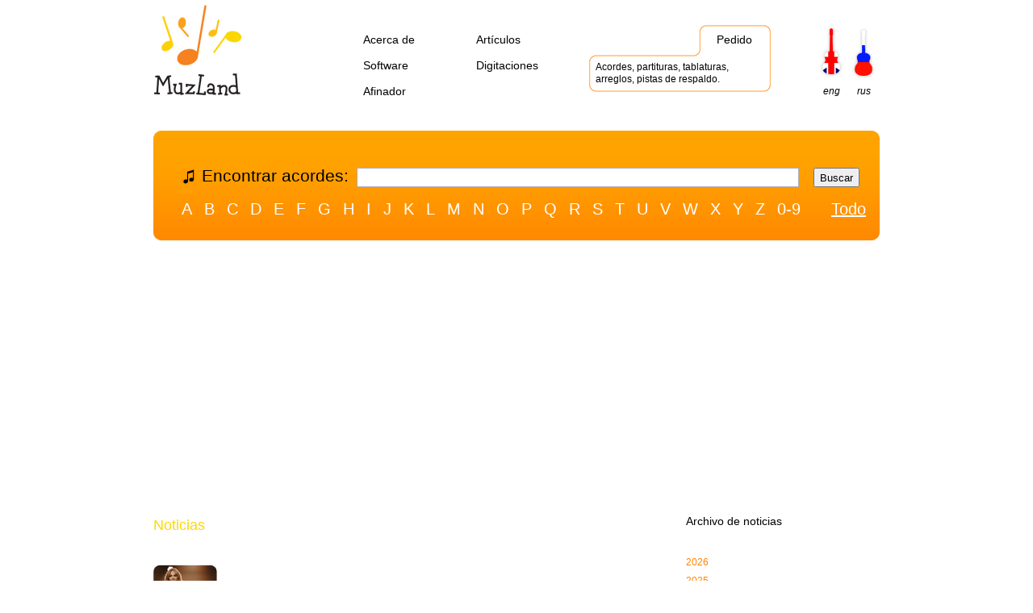

--- FILE ---
content_type: text/html; charset=utf-8
request_url: https://muzland.es/news.html?i=20231104222414
body_size: 5034
content:
<!DOCTYPE html>
<html lang="es">
<head>
	<title>Sheryl Crow anuncia nuevo single y álbum – Noticias musicales</title>

	<META name="description" content="Sheryl Crow anuncia nuevo single y álbum. Noticias musicales.">
	<META name="keywords" content="Sheryl, Crow, anuncia, nuevo, single, álbum, noticias musicales, novedades">

	<meta property="og:title" content="Sheryl Crow anuncia nuevo single y álbum" />
<meta property="og:image" content="/pic/newsbig/muzland-2023_11_sheryl-crow-may-2022-billboard-1548.jpg" />

	<meta name="viewport" content="width=device-width, initial-scale=1.0">
	<META name="theme-color" content="#ff9e00">
	<META name="Language" content="es">
	<link rel="shortcut icon" href="/favicon.ico" />
	<link href="/favicon.ico" rel="icon" type="image/x-icon"/>
  <link rel="apple-touch-icon" href="/apple-touch-icon-512x512.png">
  <link rel="icon" type="image/png" sizes="32x32" href="/images/icologo/muzland32x32.png">
  <link rel="icon" type="image/png" sizes="16x16" href="/images/icologo/muzland16x16.png">
  <link rel="icon" type="image/png" sizes="120x120" href="/images/icologo/muzland120x120.png">
  <link rel="icon" type="image/png" sizes="192x192" href="/images/icologo/muzland192x192.png">
  <meta name="msapplication-config" content="/browserconfig.xml" />
	<link rel="manifest" href="/manifest.json">
	<link rel="canonical" href="https://muzland.es/news.html?i=20231104222414" />
	<meta property="og:url" content="https://muzland.es/news.html?i=20231104222414" />
	<meta property="og:type" content="article" />

	<style>
	    @import url("/mobst_mi.css");
	</style>
    <!--[if IE 6]>
    <link rel="stylesheet" type="text/css" href="/ie6.css">
	<script type="text/javascript" src="/belated_0.0.8a.js"></script>
	<script>
	  DD_belatedPNG.fix('.ramka,#player,.round div,.lenta_small,.lenta_orange,.lenta,.foto_news_cover');
	</script>
    <![endif]-->
</head>
<body>
	<div id="wrapper_full">
		<div class="wrapper-menu"><div class="line-menu half start"></div><div class="line-menu"></div><div class="line-menu half end"></div></div>
		<div class="wrapper-right"><a href="/"><img src='/images/logo_m.gif' width='124' height='34' alt='Muzland - acordes'></a></div>
	</div>
	<table class='frame'>
	<tr>
		<td><div class='freeimage'><img src='/images/free.gif' width='20' height='1' alt=''></div></td>
		<td id='container'>
			<div id='mob_alph1'>
			<div class='freeimage'><img src='/images/free.gif' width='900' height='1' alt=''></div>
			<div id='logo'><a href='/'><img src='/images/logo.gif' width='110' height='120' alt='Muzland - acordes de guitarra y ukelele, canciones, tablaturas'></a></div>
			<ul id='menu_left'>
				<li><a href='/about/'>Acerca de</a></li>
				<li><a href='/for-beginners/'>Artículos</a></li>
				<li><a href='/soft.html'>Software</a></li>
				<li><a href='/applic.html'>Digitaciones</a></li>
				<li><a href='/tuning-guitars/#starttune'>Afinador</a></li>
			</ul>
			<div id='menu_right'>
				<ul>
					<li class='first'>&nbsp;</li>
					<li><a href='/order.html'>Pedido</a></li>
				</ul>
				<div class='clearFloat'></div>
				<div id='order_desc'>
					<a class='ilink' href='/order.html'>Acordes, partituras, tablaturas, arreglos, pistas de respaldo.</a>
				</div>
			</div>
			<div id='langs'>
				<a href='//muzland.info' class='eng'>eng</a>
				<a href='//muzland.ru' class='rus'>rus</a>
			</div>
			</div>
		</td>
		<td><div class='freeimage'><img src='/images/free.gif' width='20' height='1' alt=''></div></td>
	</tr>
	<tr>
		<td style='height:15px' colspan='3'></td>
	</tr>
	<tr>
		<td></td>
		<td>
			<div id='mob_alph2'>
			<div id='search'>
				<div class='letters'>
				</div>
				<div class='clearFloat'></div>
				<form action="/search.html" method="get">
				<table class="frame search-accords">
					<tr>
						<td class="search-accords-text"><div>Encontrar acordes:</div></td>
						<td class="search-accords-input"><input type='text' class='text' name='query'></td>
						<td class="search-accords-button"><input type='submit' class='submit' value='Buscar'></td>
					</tr>
				</table>
				</form>
				<div class='clearFloat'></div>
				<div class='letters'>
					<a href='/songs.html?part=a'>A</a>
					<a href='/songs.html?part=b'>B</a>
					<a href='/songs.html?part=c'>C</a>
					<a href='/songs.html?part=d'>D</a>
					<a href='/songs.html?part=e'>E</a>
					<a href='/songs.html?part=f'>F</a>
					<a href='/songs.html?part=g'>G</a>
					<a href='/songs.html?part=h'>H</a>
					<a href='/songs.html?part=i'>I</a>
					<a href='/songs.html?part=j'>J</a>
					<a href='/songs.html?part=k'>K</a>
					<a href='/songs.html?part=l'>L</a>
					<a href='/songs.html?part=m'>M</a>
					<a href='/songs.html?part=n'>N</a>
					<a href='/songs.html?part=o'>O</a>
					<a href='/songs.html?part=p'>P</a>
					<a href='/songs.html?part=q'>Q</a>
					<a href='/songs.html?part=r'>R</a>
					<a href='/songs.html?part=s'>S</a>
					<a href='/songs.html?part=t'>T</a>
					<a href='/songs.html?part=u'>U</a>
					<a href='/songs.html?part=v'>V</a>
					<a href='/songs.html?part=w'>W</a>
					<a href='/songs.html?part=x'>X</a>
					<a href='/songs.html?part=y'>Y</a>
					<a href='/songs.html?part=z'>Z</a>
				</div>
				<div class='letters'>
					<a href='/songs.html?part=digits'>0-9</a>
				</div>
				<div class='letters all'>
					<a href='/songs.html'>Todo</a>
				</div>
			</div>
			</div>
<div class="agbordfull">
<script async src="//pagead2.googlesyndication.com/pagead/js/adsbygoogle.js"></script>
<!-- Adaptive -->
<ins class="adsbygoogle"
     style="display:block;height:280px;"
     data-ad-client="ca-pub-2963289137884376"
     data-ad-slot="8543928468"
     data-ad-format="auto"></ins>
<script>
(adsbygoogle = window.adsbygoogle || []).push({});
</script>
</div>
			<div id='banners'>
			</div>
			<div class='clearFloat'></div>
			<div class='index_width'> 
				<div class='inner_left bigger'>
					<h1>Noticias</h1>
					<div class='foto_news' style='background: url(/pic/news/muzland-2023_11_sheryl-crow-may-2022-billboard-1548.jpg) no-repeat'>
						<div class='foto_news_cover'></div>
					</div>
						
					<div class='lenta date'><div>4 de noviembre</div></div>
					
					
					<div class='clearFloat'></div>
					
					<h2>Sheryl Crow anuncia nuevo single y álbum</h2>
					
					
					<img alt="" src="/pic/newsbig/muzland-2023_11_sheryl-crow-may-2022-billboard-1548.jpg" width="330" height="218" class="image-left">					<p>La artista de 61 años lanzará su <strong>undécimo álbum de estudio</strong>, <em>Evolution</em>, el <strong>29 de marzo de 2024</strong> a través de The Valory Music Group. Además, anunció el lanzamiento del nuevo sencillo <em>Alarm Clock</em>.</p><p>El álbum ha sido producido por <strong>Mike Elizondo</strong>, quien también coescribió <em>Alarm Clock</em> con Sheryl y Emily Weisband.»Esta música y estas letras <strong>surgieron de sentarme en silencio y escribir desde un lugar profundo del alma</strong>. Dije que nunca volvería a hacer otro disco, pensé que no tenía sentido. Pero esta música proviene de mi alma. Y Espero que quien escuche este disco pueda sentir eso», asegura Crow.</p>
<iframe style="border:none;max-width:100%;overflow:hidden;margin: 0 0;" loading="lazy" width="569" height="315" src="https://www.youtube.com/embed/3Y9QbSwjADs?si=d52lNBNHvtHhvpPI" title="YouTube video player" frameborder="0" allow="accelerometer; autoplay; clipboard-write; encrypted-media; gyroscope; picture-in-picture; web-share" allowfullscreen></iframe><p>«Ahora todo está más orientado a las canciones con el <em>streaming</em>, y hacer un álbum es un gran esfuerzo. Empecé a enviarle sólo un par de demos a Mike, pero las canciones seguían saliendo de mí y era bastante obvio que esto iba a ser un álbum», reconoció. Mientras tanto, Sheryl <strong>fue incluida en el Salón de la Fama del Rock and Roll el pasado viernes</strong>.</p>
					
					<p>
						<b>Fuente:</b> kissfm.es<br>
						Agregado automáticamente<br>
						Visto 479 veces
					</p>

				</div>
				<div class='inner_righttwo'>
					<h3 class="archheader">Archivo de noticias</h3>
					<ul class='year'>
						<li><a href='/news.html?i=20260201011616'>2026</a></li>
						<li><a href='/news.html?i=20251231053212'>2025</a></li>
						<li><a href='/news.html?i=20241231134814'>2024</a></li>
						<li><a href='/news.html?i=20231231032415'>2023</a></li>
					</ul>
					
					<ul class='month'>
						<li><a href='/news.html?i=20230131104013'>enero</a></li>
						<li><a href='/news.html?i=20230228123214'>febrero</a></li>
						<li><a href='/news.html?i=20230331205613'>marzo</a></li>
						<li><a href='/news.html?i=20230430210815'>abril</a></li>
						<li><a href='/news.html?i=20230531171614'>mayo</a></li>
						<li><a href='/news.html?i=20230629135613'>junio</a></li>
						<li><a href='/news.html?i=20230731082414'>julio</a></li>
						<li><a href='/news.html?i=20230831032414'>agosto</a></li>
						<li><a href='/news.html?i=20230930200815'>septiembre</a></li>
						<li><a href='/news.html?i=20231031181613'>octubre</a></li>
						<li><div class='lenta_small'><div>noviembre</div></div></li>
						<li><a href='/news.html?i=20231231032415'>diciembre</a></li>
					</ul>
					
					<ul class='year'>
						<li><a href='/news.html?i=20221231185704'>2022</a></li>
						<li><a href='/news.html?i=20211230163122'>2021</a></li>
						<li><a href='/news.html?i=20201231110005'>2020</a></li>
						<li><a href='/news.html?i=20191230141505'>2019</a></li>
					</ul>

				</div>
			</div>
			<div class='clearFloat'></div>
			<div id='news' class='index_width'>
									<div class='new'>
						<div class='foto_news' style='background: url(/pic/news/muzland-2023_11_manolo-garcia-concierto-kzCH-1248x698@abc.jpg) no-repeat'>
							<div class='foto_news_cover'><a href="/news.html?i=20231105090812"></a></div>
						</div>
						
						<p>
					<a href="/news.html?i=20231105090812">5 de noviembre</a><br><br><a class="ilink" href="/news.html?i=20231105090812">Manolo García y su búsqueda de pervivir el arte.</a>
						</p>
					</div>
					
					<div class='new2'>
						<div class='foto_news' style='background: url(/pic/news/muzland-2023_11_Sanz.jpg) no-repeat'>
							<div class='foto_news_cover'><a href="/news.html?i=20231105040813"></a></div>
						</div>
						
						<p>
					<a href="/news.html?i=20231105040813">5 de noviembre</a><br><br><a class="ilink" href="/news.html?i=20231105040813">26 años de Corazón Partío.</a> &nbsp; &nbsp; &nbsp; &nbsp; &nbsp; &nbsp; &nbsp; &nbsp; &nbsp; &nbsp; &nbsp; &nbsp; &nbsp; &nbsp; &nbsp; &nbsp; &nbsp; &nbsp; &nbsp; &nbsp; &nbsp; &nbsp;
						</p>
					</div>
					
					<div class='new'>
						<div class='foto_news' style='background: url(/pic/news/muzland-2023_11_bryan.jpg) no-repeat'>
							<div class='foto_news_cover'><a href="/news.html?i=20231105035612"></a></div>
						</div>
						
						<p>
					<a href="/news.html?i=20231105035612">5 de noviembre</a><br><br><a class="ilink" href="/news.html?i=20231105035612">Hoy es el cumpleaños de Bryan Adams.</a> &nbsp; &nbsp; &nbsp; &nbsp; &nbsp; &nbsp; &nbsp; &nbsp; &nbsp; &nbsp; &nbsp; &nbsp; &nbsp; &nbsp; &nbsp; &nbsp; &nbsp; &nbsp; &nbsp; &nbsp; &nbsp; &nbsp;
						</p>
					</div>
					
					<div class='new2'>
						<div class='foto_news' style='background: url(/pic/news/muzland-2023_11_sheryl-crow-may-2022-billboard-1548.jpg) no-repeat'>
							<div class='foto_news_cover'><a href="/news.html?i=20231104222414"></a></div>
						</div>
						
						<p>
					<a href="/news.html?i=20231104222414">4 de noviembre</a><br><br><a class="ilink" href="/news.html?i=20231104222414">Sheryl Crow anuncia nuevo single y álbum.</a> &nbsp; &nbsp; &nbsp; &nbsp; &nbsp; &nbsp; &nbsp; &nbsp; &nbsp; &nbsp; &nbsp; &nbsp; &nbsp; &nbsp; &nbsp; &nbsp; &nbsp; &nbsp; &nbsp; &nbsp; &nbsp; &nbsp;
						</p>
					</div>
					
					<div class='new'>
						<div class='foto_news' style='background: url(/pic/news/muzland-2023_11_presentadores-goya-gtres-t.jpg.jpg) no-repeat'>
							<div class='foto_news_cover'><a href="/news.html?i=20231104100020"></a></div>
						</div>
						
						<p>
					<a href="/news.html?i=20231104100020">4 de noviembre</a><br><br><a class="ilink" href="/news.html?i=20231104100020">Ana Belén y Los Javis presentarán los Goya.</a> &nbsp; &nbsp; &nbsp; &nbsp; &nbsp; &nbsp; &nbsp; &nbsp; &nbsp; &nbsp; &nbsp; &nbsp; &nbsp; &nbsp; &nbsp; &nbsp; &nbsp; &nbsp; &nbsp; &nbsp; &nbsp; &nbsp;
						</p>
					</div>
					
					<div class='new2'>
						<div class='foto_news' style='background: url(/pic/news/muzland-2023_11_hombres-g.jpg) no-repeat'>
							<div class='foto_news_cover'><a href="/news.html?i=20231104094813"></a></div>
						</div>
						
						<p>
					<a href="/news.html?i=20231104094813">4 de noviembre</a><br><br><a class="ilink" href="/news.html?i=20231104094813">Nueva versión de &#8216;Suéltate el pelo&#8217;.</a>
						</p>
					</div>
					
					<div class='new'>
						<div class='foto_news' style='background: url(/pic/news/muzland-2023_11_la-beyonsebe.jpg) no-repeat'>
							<div class='foto_news_cover'><a href="/news.html?i=20231104040812"></a></div>
						</div>
						
						<p>
					<a href="/news.html?i=20231104040812">4 de noviembre</a><br><br><a class="ilink" href="/news.html?i=20231104040812">Beyoncé anuncia película.</a> &nbsp; &nbsp; &nbsp; &nbsp; &nbsp; &nbsp; &nbsp; &nbsp; &nbsp; &nbsp; &nbsp; &nbsp; &nbsp; &nbsp; &nbsp; &nbsp; &nbsp; &nbsp; &nbsp; &nbsp; &nbsp; &nbsp;
						</p>
					</div>
					
					<div class='new2'>
						<div class='foto_news' style='background: url(/pic/news/muzland-2023_11_bose.jpg) no-repeat'>
							<div class='foto_news_cover'><a href="/news.html?i=20231104010014"></a></div>
						</div>
						
						<p>
					<a href="/news.html?i=20231104010014">4 de noviembre</a><br><br><a class="ilink" href="/news.html?i=20231104010014">Nuevo disco y gira de Miguel Bosé.</a> &nbsp; &nbsp; &nbsp; &nbsp; &nbsp; &nbsp; &nbsp; &nbsp; &nbsp; &nbsp; &nbsp; &nbsp; &nbsp; &nbsp; &nbsp; &nbsp; &nbsp; &nbsp; &nbsp; &nbsp; &nbsp; &nbsp;
						</p>
					</div>
					
				<div class='clearFloat'></div>
			
				<div class='paging'>
					<a href='/news.html?i=20231130065615'>1</a>
					<a href='/news.html?i=20231127180015'>2</a>
					<a href='/news.html?i=20231124033213'>3</a>
					<a href='/news.html?i=20231120180813'>4</a>
					<a href='/news.html?i=20231118092416'>5</a>
					<a href='/news.html?i=20231113234011'>6</a>
					<a href='/news.html?i=20231111024013'>7</a>
					<a href='/news.html?i=20231107235613'>8</a>
					<div class='lenta_small'><div>9</div></div>
					<a href='/news.html?i=20231103213213'>10</a>
					<a href='/news.html?i=202311'>todo</a>
				</div>

			</div>
			<div class='clearFloat'></div>
		</td>
		<td></td>
	</tr>
<tr><td colspan='3'>
<ol class="breadchords" itemscope itemtype="https://schema.org/BreadcrumbList">
<li itemprop="itemListElement" itemscope itemtype="https://schema.org/ListItem">
<a itemprop="item"
href="/">
<span itemprop="name">Muzland</span></a>
<meta itemprop="position" content="1" />
</li>

<li itemprop="itemListElement" itemscope itemtype="https://schema.org/ListItem">
<a itemprop="item"
href="/news.html?i=20231231032415">
<span itemprop="name">Noticias 2023</span></a>
<meta itemprop="position" content="2" />
</li>

<li itemprop="itemListElement" itemscope itemtype="https://schema.org/ListItem">
<a itemprop="item"
href="/news.html?i=20231130065615">
<span itemprop="name">Noviembre</span></a>
<meta itemprop="position" content="3" />
</li>

<li itemprop="itemListElement" itemscope itemtype="https://schema.org/ListItem">
<span itemprop="name">Sheryl Crow anuncia nuevo single y álbum</span>
<meta itemprop="position" content="4" />
</li>

</ol>
</td></tr>
	<tr>
		<td colspan='3' style='height:15px'></td>
	</tr>
	<tr id='footer'>
		<td></td>
		<td>
			<div class='index_width'>
				<div id='footer_col1'>
					&copy; 2003-2026 Muzland.es	
				</div>
				<div id='footer_col2'>
				</div>
				<div id='footer_col3'>
					Сategorías: <b>1306</b>; canciones: <b>4719</b>.
				</div>
				<div id='footer_col4'>
					Diseño &mdash; Nimax
				</div>
				<div class='clearFloat'></div>
				<div id='footer_col5'>
					<p>Programación, idea, apoyo: Antón Gavzov <a href='mailto:admin@muzland.es?Subject=Información' class='orange'>admin@muzland.es</a></p>
					Es obligatorio indicar la fuente al emplear materiales de esta web.
				</div>
				<div id='footer_col6'>
					<!--LiveInternet counter--><script><!--
						document.write("<a rel='nofollow' href='//www.liveinternet.ru/click' "+
						"target=_blank><img src='//counter.yadro.ru/hit?t14.4;r"+
						escape(document.referrer)+((typeof(screen)=="undefined")?"":
						";s"+screen.width+"*"+screen.height+"*"+(screen.colorDepth?
						screen.colorDepth:screen.pixelDepth))+";u"+escape(document.URL)+
						";"+Math.random()+
						"' alt='' title='LiveInternet: visitas en 24"+
						" horas, visitantes en 24 horas y hoy' "+
						"width='88' height='31'><\/a>")
					//--></script><!--/LiveInternet-->
					<img src="/images/ya/escycounter.gif" width="88" height="31" alt="El índice de citas de Yandex">
				</div>
			</div>
		</td>
		<td></td>
	</tr>
	</table>
<!-- Global site tag (gtag.js) - Google Analytics -->
<script async src="https://www.googletagmanager.com/gtag/js?id=G-Q2S82HN750"></script>
<script>
  window.dataLayer = window.dataLayer || [];
  function gtag(){dataLayer.push(arguments);}
  gtag('js', new Date());
  gtag('config', 'G-Q2S82HN750');
</script>
	<script src="/js/jquery-3.6.0.min.js"></script>
	<script>
				var wrapperMenu = document.querySelector('.wrapper-menu');
			wrapperMenu.addEventListener('click', function(){
  			wrapperMenu.classList.toggle('open');  
  			$('#mob_alph1').toggle('fast');
  			$('#mob_alph2').toggle('fast');
			});
			function myTogXmM(xmM) {
  			if (!xmM.matches) {
    			if ( $('#mob_alph1').css("display") == "none" ) {
      			wrapperMenu.classList.toggle('open');  
      			$('#mob_alph1').toggle('fast');
      			$('#mob_alph2').toggle('fast');
    			}
  			}
			}
			var xmM = window.matchMedia("only screen and (max-width: 700px), only screen and (max-height: 700px)");
			myTogXmM(xmM);
			xmM.addListener(myTogXmM);
  </script>
</body>
</html>

--- FILE ---
content_type: text/html; charset=utf-8
request_url: https://www.google.com/recaptcha/api2/aframe
body_size: 268
content:
<!DOCTYPE HTML><html><head><meta http-equiv="content-type" content="text/html; charset=UTF-8"></head><body><script nonce="qpVBt_U4b1mPHmXuGOwBIw">/** Anti-fraud and anti-abuse applications only. See google.com/recaptcha */ try{var clients={'sodar':'https://pagead2.googlesyndication.com/pagead/sodar?'};window.addEventListener("message",function(a){try{if(a.source===window.parent){var b=JSON.parse(a.data);var c=clients[b['id']];if(c){var d=document.createElement('img');d.src=c+b['params']+'&rc='+(localStorage.getItem("rc::a")?sessionStorage.getItem("rc::b"):"");window.document.body.appendChild(d);sessionStorage.setItem("rc::e",parseInt(sessionStorage.getItem("rc::e")||0)+1);localStorage.setItem("rc::h",'1769903587382');}}}catch(b){}});window.parent.postMessage("_grecaptcha_ready", "*");}catch(b){}</script></body></html>